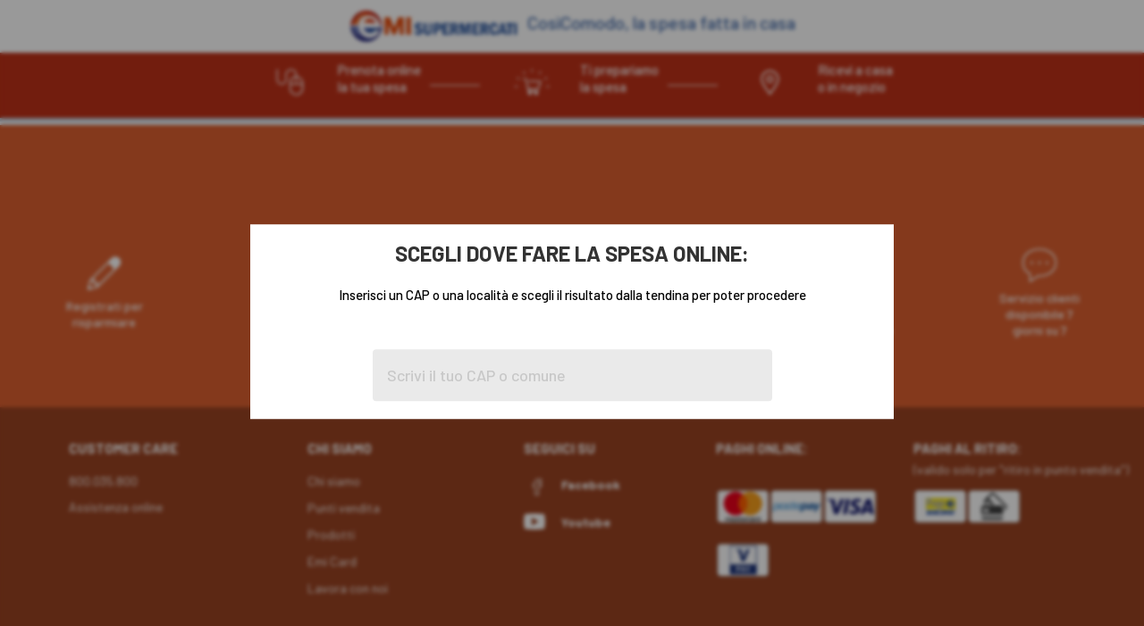

--- FILE ---
content_type: text/html;charset=UTF-8
request_url: https://www.cosicomodo.it/emi/global/storeselector
body_size: 12920
content:

    <!DOCTYPE html>
  <html data-gtm-no-track-products="" data-gtm-product-listname="" data-gtm-product-list="pagine editoriali" data-pos-name="EMI" lang="it" data-version="2211.43-2211azuresdk12-20251103-090432-20251217.2-c38a1de-2.2.6.4" data-public-path="//images.cosicomodo.it/docroot/public/"><head>
        <script>
    (function(){
    var scriptNode = document.createElement("script");
    scriptNode.src = "//bu48f7zqzi.kameleoon.eu/engine.js";
    scriptNode.type = "text/javascript";
    scriptNode.async = true;
    scriptNode.setAttribute("data-tagmanager", true);
    document.head.appendChild(scriptNode);
    })();
</script>
      <script>
    //set useragent to HTML tag
    var doc = document.documentElement;
    doc.setAttribute('data-useragent', navigator.userAgent);
  </script><meta charset="utf-8"/><meta content="width=device-width, initial-scale=1.0, maximum-scale=5.0" name="viewport"/><meta content="Selex Ecommerce" name="application-name"/><meta content="Selex Ecommerce" name="author"/><meta content="k4vgt9s1lfksfbzriy6lupkb749410" name="facebook-domain-verification"/><title>Emi Supermercati - Fai la tua spesa online | CosìComodo </title><meta content="Trova il supermercato Emi più vicino a te, prenota la tua spesa su CosìComodo e scegli se riceverla a casa o ritirarla in negozio! " name="description"/><meta content="CosìComodo App" name="smartbanner:title"/><meta content="Spesa Online" name="smartbanner:author"/><meta content="Gratis su " name="smartbanner:price"/><meta content="App Store" name="smartbanner:price-suffix-apple"/><meta content="Google Play" name="smartbanner:price-suffix-google"/><meta content="https://www.cosicomodo.it/mediaObject/App/icon_128/original/icon_128.png.png" name="smartbanner:icon-apple"/><meta content="https://www.cosicomodo.it/mediaObject/App/icon_128/original/icon_128.png.png" name="smartbanner:icon-google"/><meta content="VAI" name="smartbanner:button"/><meta content="https://apps.apple.com/it/app/cos%C3%ACcomodo-spesa-online/id1522657173" name="smartbanner:button-url-apple"/><meta content="https://play.google.com/store/apps/details?id=it.cosicomodo.spesaonline" name="smartbanner:button-url-google"/><meta content="android,ios" name="smartbanner:enabled-platforms"/><meta content="Chiudi" name="smartbanner:close-label"/><meta content="IE=edge" http-equiv="X-UA-Compatible"/><link href="//images.cosicomodo.it/docroot/public/manifest.json" rel="manifest"/><link href="//images.cosicomodo.it/mediaObject/common/c11_guidelines_tt-25/resolutions/res-l57x57/c11_guidelines_tt-25.png" sizes="57x57" rel="apple-touch-icon"/><link href="//images.cosicomodo.it/mediaObject/common/c11_guidelines_tt-25/resolutions/res-l60x60/c11_guidelines_tt-25.png" sizes="60x60" rel="apple-touch-icon"/><link href="//images.cosicomodo.it/mediaObject/common/c11_guidelines_tt-25/resolutions/res-l72x72/c11_guidelines_tt-25.png" sizes="72x72" rel="apple-touch-icon"/><link href="//images.cosicomodo.it/mediaObject/common/c11_guidelines_tt-25/resolutions/res-l76x76/c11_guidelines_tt-25.png" sizes="76x76" rel="apple-touch-icon"/><link href="//images.cosicomodo.it/mediaObject/common/c11_guidelines_tt-25/resolutions/res-l114x114/c11_guidelines_tt-25.png" sizes="114x114" rel="apple-touch-icon"/><link href="//images.cosicomodo.it/mediaObject/common/c11_guidelines_tt-25/resolutions/res-l120x120/c11_guidelines_tt-25.png" sizes="120x120" rel="apple-touch-icon"/><link href="//images.cosicomodo.it/mediaObject/common/c11_guidelines_tt-25/resolutions/res-l144x144/c11_guidelines_tt-25.png" sizes="144x144" rel="apple-touch-icon"/><link href="//images.cosicomodo.it/mediaObject/common/c11_guidelines_tt-25/resolutions/res-l152x152/c11_guidelines_tt-25.png" sizes="152x152" rel="apple-touch-icon"/><link href="//images.cosicomodo.it/mediaObject/common/c11_guidelines_tt-25/resolutions/res-l180x180/c11_guidelines_tt-25.png" sizes="180x180" rel="apple-touch-icon"/><link sizes="32x32" href="//images.cosicomodo.it/mediaObject/common/c11_guidelines_tt-25/resolutions/res-l32x32/c11_guidelines_tt-25.png" type="image/png" rel="icon"/><link sizes="194x194" href="//images.cosicomodo.it/mediaObject/common/c11_guidelines_tt-25/resolutions/res-l194x194/c11_guidelines_tt-25.png" type="image/png" rel="icon"/><link sizes="96x96" href="//images.cosicomodo.it/mediaObject/common/c11_guidelines_tt-25/resolutions/res-l96x96/c11_guidelines_tt-25.png" type="image/png" rel="icon"/><link sizes="192x192" href="//images.cosicomodo.it/mediaObject/common/c11_guidelines_tt-25/resolutions/res-l192x192/c11_guidelines_tt-25.png" type="image/png" rel="icon"/><link sizes="16x16" href="//images.cosicomodo.it/mediaObject/common/c11_guidelines_tt-25/resolutions/res-l16x16/c11_guidelines_tt-25.png" type="image/png" rel="icon"/><meta content="#ffffff" name="msapplication-TileColor"/><meta content="#ffffff" name="theme-color"/><meta class="foundation-mq"/><meta content="no" name="msapplication-tap-highlight"/><link as="font" rel="stylesheet preload" href="https://fonts.googleapis.com/css2?family=Barlow:wght@400;500;600;700&amp;display=swap"/><link href="//images.cosicomodo.it/docroot/public/emi.css?v=2211.43-2211azuresdk12-20251103-090432-20251217.2-c38a1de-2.2.6.4" type="text/css" rel="stylesheet"/><link href="//images.cosicomodo.it/.resources/selex/static/css.css?v=2211.43-2211azuresdk12-20251103-090432-20251217.2-c38a1de-2.2.6.4" type="text/css" rel="stylesheet"/><link href="https://www.cosicomodo.it/emi/global/storeselector" rel="canonical"/>
<script>
  window.dataLayer = window.dataLayer || [];
  window.dataLayer.push({
       'visitorLoginState': 'not logged'
      ,'visitorId': ''
      ,'visitorLoginType': ''
      ,'visitorCardId' : 'false'
      ,'visitorSubscription' : ''
      ,'visitorType': ''
      ,'visitorMultinsegna': ''
      ,'visitorMulticard': ''
      ,'pageTemplate': 't-homedelivery-store-selector'
      ,'pageTitle':'Store selector'
      ,'visitorAcceptedCookies': 'false'
      ,'assistedSession': 'false'
      ,'serviceType': 'ritiro in negozio'
      ,'pageCartQty': '0'
      ,'pageCartValue': '0.0'
      ,'page404': 'false'

  });
</script>

		<script>
      (function (w, d, s, l, i) {
        w[l] = w[l] || [];
        w[l].push({
          'gtm.start': new Date().getTime(), event: 'gtm.js'
        });
        var f = d.getElementsByTagName(s)[0],
          j = d.createElement(s), dl = l != 'dataLayer' ? '&l=' + l : '';
        j.async = true;
        j.src =
          'https://www.googletagmanager.com/gtm.js?id=' + i + dl;
        f.parentNode.insertBefore(j, f);
      })(window, document, 'script', 'dataLayer', 'GTM-PZ6J5J');
		</script>
		<script defer="" async="" src="https://www.google.com/recaptcha/api.js?hl=it"></script>

  

</head><body data-cdn="" class="  t-homedelivery-store-selector site-brand overflow-hidden"><noscript><iframe style="display:none;visibility:hidden" width="0" height="0" src="https://www.googletagmanager.com/ns.html?id=GTM-PZ6J5J"></iframe></noscript>
   <script type="text/javascript">
var _iub = _iub || [];
_iub.csConfiguration = {"invalidateConsentWithoutLog":true,
"callback":{
            onPreferenceExpressedOrNotNeeded: function(preference) {
                dataLayer.push({
                    iubenda_ccpa_opted_out: _iub.cs.api.isCcpaOptedOut()
                });
                if (!preference) {
                    dataLayer.push({
                        event: "iubenda_preference_not_needed"
                    });
                } else {
                    if (preference.consent === true) {
                        dataLayer.push({
                            event: "iubenda_consent_given"
                        });
                    } else if (preference.consent === false) {
                        dataLayer.push({
                            event: "iubenda_consent_rejected"
                        });
                    } else if (preference.purposes) {
                        for (var purposeId in preference.purposes) {
                            if (preference.purposes[purposeId]) {
                                dataLayer.push({
                                    event: "iubenda_consent_given_purpose_" + purposeId
                                });
                            }
                        }
                    }
                }
            }
            },
"cookiePolicyInOtherWindow":true,"consentOnContinuedBrowsing":false,"perPurposeConsent":true,"whitelabel":false,"lang":"it","siteId":2408375,"floatingPreferencesButtonDisplay":false,"cookiePolicyId":55976388, "banner":{"closeButtonDisplay":true,"closeButtonRejects":true, "acceptButtonDisplay":true,"customizeButtonDisplay":true,"acceptButtonColor":"#4d9d34","acceptButtonCaptionColor":"white","customizeButtonColor":"#7F7F7F","customizeButtonCaptionColor":"white","listPurposes":true,"position":"bottom","textColor":"white","backgroundColor":"rgba(0, 0, 2, 0.8509803921568627)","fontSizeCloseButton":"20px","content":"<div id=\"iubenda-cs-title\">Selezione delle preferenze per i cookie</div><div id=\"iubenda-cs-paragraph\"><p class=\"iub-p\">Il sito CosiComodo.it utilizza cookie o tecnologie simili proprie e di terza parte per finalità tecniche e, con il tuo consenso, anche per altre finalità (%{purposes}) come specificato nell'<a href=\"/privacy-policy/55976388/cookie-policy?an=no&s_ck=false&newmarkup=yes\" class=\"iubenda-cs-cookie-policy-lnk\">Informativa cookie</a>.</p><p class=\"iub-p\">La chiusura del banner implica il diniego al rilascio dei cookie. Facendo click su Accetta si acconsente all'installazione di tutti i cookie, altrimenti è possibile  gestire le singole tipologie.</p></div>" }};
</script>
<script type="text/javascript" src="//cdn.iubenda.com/cs/iubenda_cs.js" charset="UTF-8" async></script>


  <div id="site"><header id="header-compact"><div class="row"><div class="column"><div class="logo-brand"><a href="/emi"><img alt="" src="//images.cosicomodo.it/mediaObject/common/redesign/selex-logo-kit/emi-3x/original/emi%403x.png"/></a></div><div class="payoff"><p>CosìComodo, la spesa fatta in casa</p></div></div></div><div class="sub-header-services"><div class="row"><div class="column"><div class="service"><svg class="icon icon-mouse  "><use href="#mouse"></use></svg><p>Prenota online<br/>la tua spesa</p></div><div class="service"><svg class="icon icon-cart-magic  "><use href="#cart-magic"></use></svg><p>Ti prepariamo<br/>la spesa</p></div><div class="service"><svg class="icon icon-storelocator  "><use href="#storelocator"></use></svg><p>Ricevi a casa</br>o in negozio</p></div></div></div></div></header><main class="" role="main" id="wrapper"><div data-login-url="/emi/login" data-logged-user-email="" id="logged-user-email"></div><div class="loading js-loading"><div class="lds-ring "><div></div><div></div><div></div><div></div></div></div><div class="container "><div data-component="ScrollTopComponent" class="scroll-to-top"><button aria-label="Scroll to top"><svg class="icon icon-arrow-up  "><use href="#arrow-up"></use></svg><span>INIZIO PAGINA</span></button></div><div class="grid-x pos-relative"><div class="cell auto"><div class="dobody-container"><div class="delivery-choice-overlay"><div class="fake-modal"><div class="header"><h1 class="fake-modal-title"> SCEGLI DOVE FARE LA SPESA ONLINE:</h1><p class="fake-modal-subtitle">Inserisci un CAP o una località e scegli il risultato dalla tendina per poter procedere </p></div><div class="content"><div data-option-zeroresultmsg="Siamo spiacenti, i servizi CosìComodo non sono ancora attivi nella tua zona." data-option-noresultmsg="Non ci sono risultati per questa località" data-option-explodeclusteredresults="false" data-option-isBlog="" data-option-searchByProduct="" data-option-maxHeightSelector="" data-component="StoreSearchComponent" class="store-search-container"><div class="generic-search-form"><form><label for="capComuneInput" class="visuallyhidden"><span>Search</span></label><div class="autocomplete-capcomune"><input value="" placeholder="Scrivi il tuo CAP o comune" name="capComuneInput" autocorrect="off" autocomplete="off" type="text" class="search-input js-autcompleted-search-by-cap"/></div><button name="searchByCap" class="submit-input button js-autocompleted-submit" disabled="disabled" id="autocompleted-submit">
          Cerca
        </button></form><div class="search-results-container"><div class="fade-effect-container"></div></div></div><div class="store-search-results-container"><div data-component="TabsComponent" class="v-tabs js-search-by-cap-results search-by-cap-results hide"><div aria-label="Point of services tabs" role="tablist" class="v-tab-list"><div class="tablist-shadow"><div class="inner-tablist-shadow"></div></div><button tabindex="-1" id="tab-cc" aria-controls="panel-cc" aria-selected="true" role="tab" class="v-tab-control is-active"><div class="tab-content"><svg class="icon icon-pickup  "><use href="#pickup"></use></svg><span>Ritiro in negozio</span></div></button><img alt="wave_image" src="//images.cosicomodo.it/docroot/images/long_wave.png" class="wave hidden"/><button tabindex="0" id="tab-hd" aria-controls="panel-hd" aria-selected="false" role="tab" class="v-tab-control "><div class="tab-content"><svg class="icon icon-home  "><use href="#home"></use></svg><span>Consegna a casa</span></div></button></div><div class="store-search-tab-content"><div aria-labelledby="tab-cc" tabindex="0" role="tabpanel" id="panel-cc" class="v-tab-pane is-visible"><div class="js-injected-cc-results"></div></div><div hidden="hidden" aria-labelledby="tab-hd" tabindex="0" role="tabpanel" id="panel-hd" class="v-tab-pane"><div class="generic-search-form search-by-street-form js-search-by-street-form hide"><p class="courtesy-title"><b>IL SERVIZIO DI CONSEGNA A DOMICILIO E' ATTIVO:</b></p><p class="courtesy-label">Digita la tua via per controllare la copertura</p><form><label for="capComuneInput" class="visuallyhidden"><span>Search</span></label><div class="autocomplete-capcomune"><input value="" placeholder="Inserisci la tua via" name="capComuneInput" autocorrect="off" autocomplete="off" type="text" class="search-input js-autcompleted-search-by-street"/></div></form></div><div class="js-hd-cluster-results-panel hd-cluster-results-panel hide"><button class="js-hide-hd-cluster-results hd-cluster-results-header"><div><svg class="icon icon-arrow-left  "><use href="#arrow-left"></use></svg><span class="visuallyhidden">Back to homedelivery results</span></div><span class="title">Torna alla scelta precedente</span></button><div class="store-list-label"><p><strong> Scegli il negozio </strong>da cui preferisci che <b><span style="color:red;"> venga preparata la tua spesa </b>per la consegna a domicilio </span></p><hr/></div><div class="js-injected-hd-clustered-results"></div></div><div class="js-injected-hd-results"></div></div><div class="form-cosicomodo column js-cc-registration-login hide"><div class="registration"><h2 class="title">NON HAI TROVATO UN NEGOZIO VICINO A TE?</h2><div class="text"><p>Registrati a <a href="/spesa-online/home">Cosicomodo.it</a>. ti avviseremo quando il servizio sarà disponibile nella tua zona</p></div><form id="registerForm" class="form-container" action="/spesa-online/login" method="post"><input value="register" name="register" type="hidden"/><input id="redirect" name="redirect" value="/" type="hidden" value=""/><div class="fields"><div class="field field-cap"><label>Inserisci CAP
                        <input id="cap" name="cap" required="true" type="text" value=""/></label></div><div class="field"><label>Inserisci email
                        <input id="email" name="email" required="true" type="text" value=""/></label></div><div class="field"><label>Password
                        <input id="pwd" name="pwd" type="password" required="true" value=""/></label></div></div><div class="privacy-text">
                    <p>Benvenuto!&nbsp;</p>

<p>Prima di registrarti leggi con attenzione&nbsp;le&nbsp;<a href="pages/Condizioni-Generali-D-uso">Condizioni generali</a>&nbsp;e&nbsp;<a href="https://www-qas.cosicomodo.it/cosicomodo/pages/Informativa-sulla-privacy" style="box-sizing: inherit; background-color: transparent; line-height: inherit; color: rgb(63, 103, 167); text-decoration: none; cursor: pointer;">l&rsquo;</a><a href="pages/Informativa-sulla-privacy">Informativa sulla Privacy</a>&nbsp;di Cos&igrave;Comodo</p>

<p>Letta l&rsquo;Informativa sul trattamento dei dati personali di cui all&rsquo;art. 13 del Reg. 679/2016 (GDPR)</p>

                  </div><div class="form-group clearfix"><div class="checkbox custom-checkbox"><label for="tc1"><input id="tc1" name="tc1" class="custom-input privacy-flag" type="checkbox" value="true"/><input type="hidden" name="_tc1" value="on"/><span class="custom-label"><p><strong>CONSENSO ATTIVITA&rsquo; DI MARKETING DIRETTO</strong></p>

<p>Acconsento al trattamento per l&rsquo;invio, da parte di Selex, di comunicazioni informative e promozionali, inclusa la newsletter, riferite a prodotti e/o servizi propri e/o di terzi e per lo svolgimento di ricerche di mercato, con sistemi automatizzati (es: e-mail, SMS, chiamate telefoniche senza operatore) e con sistemi tradizionali (es: posta, chiamate telefoniche con operatore)</p>
</span></label></div></div><div class="form-group clearfix"><div class="checkbox custom-checkbox"><label for="tc2"><input id="tc2" name="tc2" class="custom-input privacy-flag" type="checkbox" value="true"/><input type="hidden" name="_tc2" value="on"/><span class="custom-label"><p><strong>CONSENSO ATTIVITA&rsquo; DI PROFILAZIONE</strong></p>

<p>Acconsento all&rsquo;elaborazione, da parte di Selex, dei miei dati di navigazione sul sito e per per la comunicazione dei dati di contatto per finalit&agrave; di profilazione,&nbsp; per l&rsquo;analisi e l&rsquo;elaborazione da parte della stessa, delle scelte e delle abitudini di acquisto dell&rsquo;utente sul Sito attraverso la rilevazione della tipologia e della frequenza degli acquisti effettuati sul Sito</p>
</span></label></div></div><div class="field-button"><button class="primary-aggregator button">INVIA</button></div><div>
<input type="hidden" name="_csrf" value="1133a1a2-ccb2-4b91-b8aa-4a4aa88046d4" />
</div></form><div class="hide" id="alert-text"><div class="title">Conferma</div>
    <p>Attenzione: non accettando il trattamento dei tuoi dati per l&#39;invio di comunicazioni non riceverai alcun tipo di avviso per promozioni e offerte</p>

    <div class="actions"><button type="button" data-close="" class="hollow button continue-to-home">Annulla</button><button type="button" class="primary-brand button force-submit">Prosegui comunque</button></div></div></div></div><div class="footer-store-locator"><div class="text"><p></p></div></div></div></div></div></div></div></div></div><div class="hero-carousel"><div class="slider-container"><div class="slick-slider"></div></div><nav class="slider-nav show-for-large"><div class="row"><ul></ul></div></nav></div></div><footer class="js-intersection-observer-waypoint-1" id="footer"><div class="upper-footer"><div class="grid-container"><div class="footer-header"><picture></picture></div><div class="footer-services"><ul class="no-bullet "><li><div class="pointer"><picture><source srcset="//images.cosicomodo.it/mediaObject/common/01_W/original/01_W.png.png 1x
            
              , //images.cosicomodo.it/mediaObject/common/01_W/resolutions/res-l100000x60/01_W.png 2x" data-srcset="//images.cosicomodo.it/mediaObject/common/01_W/original/01_W.png.png 1x
            
              , //images.cosicomodo.it/mediaObject/common/01_W/resolutions/res-l100000x60/01_W.png 2x" media="(min-width: 20em)"/><img data-src=" //images.cosicomodo.it/mediaObject/common/01_W/original/01_W.png.png" alt="01_W" class=" lazyload "/></picture><span class="text-center">Registrati per risparmiare</span></div></li><li><div class="pointer"><picture><source srcset="//images.cosicomodo.it/mediaObject/common/02_W/original/02_W.png.png 1x
            
              , //images.cosicomodo.it/mediaObject/common/02_W/resolutions/res-l100000x60/02_W.png 2x" data-srcset="//images.cosicomodo.it/mediaObject/common/02_W/original/02_W.png.png 1x
            
              , //images.cosicomodo.it/mediaObject/common/02_W/resolutions/res-l100000x60/02_W.png 2x" media="(min-width: 20em)"/><img data-src=" //images.cosicomodo.it/mediaObject/common/02_W/original/02_W.png.png" alt="02_W" class=" lazyload "/></picture><span class="text-center">Paghi online o quando ritiri</span></div></li><li><div class="pointer"><picture><source srcset="//images.cosicomodo.it/mediaObject/common/03_W/original/03_W.png.png 1x
            
              , //images.cosicomodo.it/mediaObject/common/03_W/resolutions/res-l100000x60/03_W.png 2x" data-srcset="//images.cosicomodo.it/mediaObject/common/03_W/original/03_W.png.png 1x
            
              , //images.cosicomodo.it/mediaObject/common/03_W/resolutions/res-l100000x60/03_W.png 2x" media="(min-width: 20em)"/><img data-src=" //images.cosicomodo.it/mediaObject/common/03_W/original/03_W.png.png" alt="03_W" class=" lazyload "/></picture><span class="text-center">Sconti con carta fedeltà</span></div></li><li><div class="pointer"><picture><source srcset="//images.cosicomodo.it/mediaObject/common/04_2_W/original/04_2_W.png.png 1x
            
              , //images.cosicomodo.it/mediaObject/common/04_2_W/resolutions/res-l100000x60/04_2_W.png 2x" data-srcset="//images.cosicomodo.it/mediaObject/common/04_2_W/original/04_2_W.png.png 1x
            
              , //images.cosicomodo.it/mediaObject/common/04_2_W/resolutions/res-l100000x60/04_2_W.png 2x" media="(min-width: 20em)"/><img data-src=" //images.cosicomodo.it/mediaObject/common/04_2_W/original/04_2_W.png.png" alt="04_2_W" class=" lazyload "/></picture><span class="text-center">Prodotti freschi preparati al banco</span></div></li><li><div class="pointer"><picture><source srcset="//images.cosicomodo.it/mediaObject/common/05_W/original/05_W.png.png 1x
            
              , //images.cosicomodo.it/mediaObject/common/05_W/resolutions/res-l100000x60/05_W.png 2x" data-srcset="//images.cosicomodo.it/mediaObject/common/05_W/original/05_W.png.png 1x
            
              , //images.cosicomodo.it/mediaObject/common/05_W/resolutions/res-l100000x60/05_W.png 2x" media="(min-width: 20em)"/><img data-src=" //images.cosicomodo.it/mediaObject/common/05_W/original/05_W.png.png" alt="05_W" class=" lazyload "/></picture><span class="text-center">Vasto assortimento in ogni reparto</span></div></li><li><div class="pointer"><picture><source srcset="//images.cosicomodo.it/mediaObject/common/06_W/original/06_W.png.png 1x
            
              , //images.cosicomodo.it/mediaObject/common/06_W/resolutions/res-l100000x60/06_W.png 2x" data-srcset="//images.cosicomodo.it/mediaObject/common/06_W/original/06_W.png.png 1x
            
              , //images.cosicomodo.it/mediaObject/common/06_W/resolutions/res-l100000x60/06_W.png 2x" media="(min-width: 20em)"/><img data-src=" //images.cosicomodo.it/mediaObject/common/06_W/original/06_W.png.png" alt="06_W" class=" lazyload "/></picture><span class="text-center">Servizio clienti disponibile 7 giorni su 7</span></div></li></ul></div></div></div><div class="js-intersection-observer-waypoint-2"></div><div class="lower-footer"><div class="grid-container lower-footer_container cell"><div data-option-single="true" data-option-mq-max="small" data-option-mq-min="false" class="n-accordion lower-footer_cell box" data-component="AccordionComponent"><div class="n-accordions"><ul aria-label="Footer links group" class="n-accordion-controls"><li class="is-active is-visible"><button class="n-accordion-item js-accordion-trigger hide-for-large" aria-controls="content-xx" aria-expanded="false" id="accordion-control-xx"><h2 class="box-title">CUSTOMER CARE</h2><svg class="icon icon-arrow-down  "><use href="#arrow-down"></use></svg></button><div class="n-accordion-content js-accordion-content" aria-hidden="false" id="content-xx"><div class="box contact"><div class="content"><h2 class="show-for-large box-title">CUSTOMER CARE</h2><ul class="no-bullet"><li><a href="tel:800.035.800" class="phone-link">800.035.800</a></li><li><p><a href="/emi/pages/servizio-clienti/aiuto" class="online-assistant" >
                                  Assistenza online
                                </a></p></li></ul><div class="free-html">
                            
                          </div></div></div></div></li></ul></div></div><div data-option-single="true" data-option-mq-max="small" data-option-mq-min="false" class="n-accordion lower-footer_cell box" data-component="AccordionComponent"><div class="n-accordions"><ul aria-label="Footer links group" class="n-accordion-controls"><li><button class="n-accordion-item js-accordion-trigger hide-for-large" aria-controls="content-yy" aria-expanded="false" id="accordion-control-yy"><h2 class="box-title">CHI SIAMO</h2><svg class="icon icon-arrow-down  "><use href="#arrow-down"></use></svg></button><div class="n-accordion-content js-accordion-content" aria-hidden="false" id="content-yy"><div class="box links"><div class="content"><h2 class="show-for-large box-title">CHI SIAMO</h2><ul class="no-bullet"><li><a href="/emi/pages/Chi-siamo" class="" >Chi siamo</a></li><li><a href="/emi/pages/Punti-vendita" class="" >Punti vendita</a></li><li><a href="/emi/pages/Prodotti" class="" >Prodotti</a></li><li><a href="/emi/pages/Emi-Card" class="" >Emi Card</a></li><li><a href="https://lavoraconnoi.unicomm.it/" class="" target="_blank" rel="noopener">Lavora con noi</a></li></ul></div></div></div></li></ul></div></div><div class="lower-footer_cell"><div class="box social-links"><div class="content"><h2 class="box-title">SEGUICI SU</h2><ul class="no-bullet"><li><a href="https://www.facebook.com/CosiComodo/" class="social-link" target="_blank" rel="noopener"><svg class="icon icon-facebook  "><use href="#facebook"></use></svg><span>facebook</span></a></li><li><a href="https://www.youtube.com/channel/UCiS8hQnVNdgaOuI2d-uHfxg" class="social-link" target="_blank" rel="noopener"><svg class="icon icon-youtube  "><use href="#youtube"></use></svg><span>youtube</span></a></li></ul></div></div></div><div class="lower-footer_cell"><div class="box pay-methods"><div class="content"><h2 class="box-title">Paghi online:</h2><p>&nbsp;</p><ul><li><picture><source srcset="//images.cosicomodo.it/mediaObject/common/redesign/selex-paymethods-kit/mastercard_6x/resolutions/res-l80x80/mastercard_6x.png 1x" data-srcset="//images.cosicomodo.it/mediaObject/common/redesign/selex-paymethods-kit/mastercard_6x/resolutions/res-l80x80/mastercard_6x.png 1x" media="(min-width: 20em)"/><img data-src=" //images.cosicomodo.it/mediaObject/common/redesign/selex-paymethods-kit/mastercard_6x/resolutions/res-l80x80/mastercard_6x.png" alt="mastercard_6x" class=" lazyload "/></picture></li><li><picture><source srcset="//images.cosicomodo.it/mediaObject/common/redesign/selex-paymethods-kit/paypal_6x/resolutions/res-l80x80/paypal_6x.png 1x" data-srcset="//images.cosicomodo.it/mediaObject/common/redesign/selex-paymethods-kit/paypal_6x/resolutions/res-l80x80/paypal_6x.png 1x" media="(min-width: 20em)"/><img data-src=" //images.cosicomodo.it/mediaObject/common/redesign/selex-paymethods-kit/paypal_6x/resolutions/res-l80x80/paypal_6x.png" alt="paypal_6x" class=" lazyload "/></picture></li><li><picture><source srcset="//images.cosicomodo.it/mediaObject/common/redesign/selex-paymethods-kit/visa_6x/resolutions/res-l80x80/visa_6x.png 1x" data-srcset="//images.cosicomodo.it/mediaObject/common/redesign/selex-paymethods-kit/visa_6x/resolutions/res-l80x80/visa_6x.png 1x" media="(min-width: 20em)"/><img data-src=" //images.cosicomodo.it/mediaObject/common/redesign/selex-paymethods-kit/visa_6x/resolutions/res-l80x80/visa_6x.png" alt="visa_6x" class=" lazyload "/></picture></li><li><picture><source srcset="//images.cosicomodo.it/mediaObject/common/redesign/selex-paymethods-kit/vpay_6x/resolutions/res-l80x80/vpay_6x.png 1x" data-srcset="//images.cosicomodo.it/mediaObject/common/redesign/selex-paymethods-kit/vpay_6x/resolutions/res-l80x80/vpay_6x.png 1x" media="(min-width: 20em)"/><img data-src=" //images.cosicomodo.it/mediaObject/common/redesign/selex-paymethods-kit/vpay_6x/resolutions/res-l80x80/vpay_6x.png" alt="vpay_6x" class=" lazyload "/></picture></li></ul></div></div></div><div class="lower-footer_cell"><div class="box pay-methods"><div class="content"><h2 class="box-title">Paghi al ritiro:</h2><p>(valido solo per "ritiro in punto vendita")</p><ul><li><picture><source srcset="//images.cosicomodo.it/mediaObject/common/redesign/selex-paymethods-kit/pagobancomat_6x/resolutions/res-l80x80/pagobancomat_6x.png 1x" data-srcset="//images.cosicomodo.it/mediaObject/common/redesign/selex-paymethods-kit/pagobancomat_6x/resolutions/res-l80x80/pagobancomat_6x.png 1x" media="(min-width: 20em)"/><img data-src=" //images.cosicomodo.it/mediaObject/common/redesign/selex-paymethods-kit/pagobancomat_6x/resolutions/res-l80x80/pagobancomat_6x.png" alt="pagobancomat_6x" class=" lazyload "/></picture></li><li><picture><source srcset="//images.cosicomodo.it/mediaObject/common/redesign/selex-paymethods-kit/cartecredito_6x/resolutions/res-l80x80/cartecredito_6x.png 1x" data-srcset="//images.cosicomodo.it/mediaObject/common/redesign/selex-paymethods-kit/cartecredito_6x/resolutions/res-l80x80/cartecredito_6x.png 1x" media="(min-width: 20em)"/><img data-src=" //images.cosicomodo.it/mediaObject/common/redesign/selex-paymethods-kit/cartecredito_6x/resolutions/res-l80x80/cartecredito_6x.png" alt="cartecredito_6x" class=" lazyload "/></picture></li></ul></div></div></div><div class="lower-footer_free"><div class="content"></div></div><div class="lower-footer_free"><div class="free-html"> <div class="grid-container">
  <div class="grid-x grid-margin-x">
    <div class="cell small-12 medium-6 large-6" style="display: flex; align-items: center; justify-content: flex-end;">
        <h3 class="" style="text-align: right; display: flex; align-items: center; justify-content: flex-end; color:#ffffff; font-size: 0.8rem;">Scarica l'App CosìComodo</h3>
    </div>
    <div class="cell small-12 medium-6 large-4" style="display:flex; justify-content: space-around;">
        <a href="https://apps.apple.com/it/app/cos%C3%ACcomodo-spesa-online/id1522657173" alt="mainTitle" targer="blank">
            <img src="/mediaObject/cosicomodo/landing/appcc/button_apple/original/button_apple.png.png" alt="Scarica l'app dall'App Store" style="max-width: 120px;">
        </a>
        <a href="https://play.google.com/store/apps/details?id=it.cosicomodo.spesaonline" alt="mainTitle" targer="blank">
            <img src="/mediaObject/cosicomodo/landing/appcc/button_android/original/button_android.png.png" alt="Scarica l'app dal Play Store" style="max-width: 120px;">
        </a>
    </div>
    <div class="cell large-10 large-offset-1" style="display:flex; justify-content: center; margin-top:40px;">
        <a href="#" class="iubenda-cs-preferences-link">    
            <img src="https://images.cosicomodo.it/mediaObject/common/redesign/selex-paymethods-kit/iubendaicon/original/iubendaicon.jpg.jpg" style="width: 30px; border-radius: 30%;">
            Aggiorna la selezione delle preferenze per i cookie
        </a>
    </div>
  </div>
</div>
              </div></div><div class="cell"><ul class="legals-stripe no-bullet"><li>
                    @Selex G.C. | 2017
                  </li><li><a href="/emi/pages/Condizioni-Generali-di-Vendita" class="" >
                    Condizioni Generali di Vendita
                  </a></li><li><a href="/emi/pages/ADR" class="" >
                    Informativa ADR
                  </a></li><li><a href="/emi/pages/Informativa-sulla-privacy" class="" >
                    Informativa sulla privacy
                  </a></li><li><a href="/emi/pages/Informativa-sulla-garanzia-legale-di-conformità" class="" >
                    Informativa sulla garanzia legale di conformità 
                  </a></li><li><a href="/emi/pages/Informativa-sul-diritto-di-recesso" class="" >
                    Informativa sul diritto di recesso
                  </a></li><li><a href="/emi/pages/Informativa-sul-RAEE" class="" >
                    Informativa sul RAEE
                  </a></li><li><a href="/spesa-online/pages/Informativa-sui-cookie" class="" >
                    Informativa sui cookie
                  </a></li><li><a href="/spesa-online/pages/dichiarazione-accessibilita" class="" target="_blank" rel="noopener">
                    Accessibilità
                  </a></li></ul><div class="text"><p></p></div></div><div class="app_version text"><p>v.2211.43-2211azuresdk12-20251103-090432-20251217.2-c38a1de-2.2.6.4-accstorefront-5c49fbdf5b-54gjw</p></div></div></div><div class="js-intersection-observer-waypoint-3"></div></footer><div data-component="CartWithoutLoginComponent" data-reveal="" id="limit-cart" class="reveal dialog"><button type="button" aria-label="Close modal" data-close="" class="close-button continue-without-login"><span aria-hidden="true">&times;</span></button><h3 class="title">Accedi subito e goditi la spesa!</h3><p>Il tuo carrello contiene già 5 articoli o sei arrivato a 10€ di spesa, effettua l'accesso per poter procedere con il tuo ordine e riservare una fascia oraria di ritiro/consegna.</p><div class="cta"><a href="/emi/login?redirectUrl=/emi/global/storeselector?" class="button primary-brand">EFFETTUA L'ACCESSO</a><button type="button" aria-label="Close modal" data-close="" class="button primary-brand continue-without-login">CONTINUA</button></div></div><div data-option-cookie="modalSlotExpiryCookie" data-option-slotexpiry="" data-option-slotexpiryoffset="300000" data-component="SlotExpiryComponent" data-reveal="" id="slot-expiry" class="reveal dialog"><button type="button" aria-label="Close modal" data-close="" class="close-button "><span aria-hidden="true">&times;</span></button><h3 class="title">Pochi minuti per concludere l'ordine</h3><p>Restano ancora 5 min. per concludere il tuo ordine. Successivamente dovrai selezionare nuovamente l'orario di ritiro.</p></div><div data-reveal="" id="empty-search" class="reveal dialog"><button type="button" aria-label="Close modal" data-close="" class="close-button continue-without-login"><span aria-hidden="true">&times;</span></button><h3 class="title">Ricerca di nuovo</h3><p>Per effettuare una ricerca di prodotto devi inserire almeno una parola da ricercare</p><div class="cta"><button type="button" aria-label="Close modal" data-close="" class="button primary-brand">Ok, ho capito</button></div></div><div data-reveal="" id="no-promo-found-alert" class="reveal dialog"><button type="button" aria-label="Close modal" data-close="" class="close-button"><span aria-hidden="true">&times;</span></button><h3 class="title">Prodotto in Promozione</h3><p>Aggiungi al carrello questo articolo, oggi è in promozione.</p><div class="cta"><a data-close="" href="javascript:void(0);" class="small button primary-brand">CHIUDI</a></div></div><div data-reveal="" id="store-selector-not-enabled" class="reveal dialog"><button type="button" aria-label="Close modal" data-close="" class="close-button continue-without-login"><span aria-hidden="true">&times;</span></button><h3 class="title">Attenzione</h3><p>Durante la modifica di un ordine non è possibile effettuare il cambio di servizio, nè di punto di ritiro della spesa.</p><br/><div class="cta"><button type="button" aria-label="Close modal" data-close="" class="button primary-brand">CONTINUA</button></div></div><div data-reveal="" id="address-not-valid-during-modify-order" class="reveal dialog"><button type="button" aria-label="Close modal" data-close="" class="close-button continue-without-login"><span aria-hidden="true">&times;</span></button><h3 class="title">Indirizzo non valido</h3><p>L'indirizzo non è selezionabile perchè non è servito dal negozio attuale. Durante la modifica di un ordine non è possibile effettuare il cambio di indirizzo di consegna al di fuori della stessa zona di consegna.</p><br/><div class="cta"><button type="button" aria-label="Close modal" data-close="" class="button primary-brand">Ho capito</button></div></div><div data-reveal="" id="select-pos-modal" class="reveal dialog select-pos-modal"><button type="button" aria-label="Close modal" data-close="" class="close-button continue-without-login"><span aria-hidden="true">&times;</span></button><h3 class="title">Trova</h3><div class="form-group"><label><span>Inserisci il tuo CAP e/o Località</span></label><div class="autocomplete-capcomune"><input placeholder="Scrivi il tuo CAP o comune" name="capComuneInput" id="product-find-cap" type="text"/><input hidden="true" id="product-find-code" type="hidden"/></div></div><div class="cta"><input value="Cerca" type="submit" disabled="disabled" id="find-product-by-cap" class="primary-brand button search-btn"/></div></div><div data-reveal="" id="change-service-type-alert" class="reveal dialog"><button type="button" aria-label="Close modal" data-close="" class="close-button"><span aria-hidden="true">&times;</span></button><h3 class="title">ATTENZIONE</h3><p>Cambiando tipologia di servizio non ritroverai in carrello i prodotti eventualmente già inseriti. Avrai invece a disposizione le tue liste della spesa. <br />Vuoi procedere?</p><div class="cta"><a data-close="" href="javascript:void(0);" class="small button primary-brand">ANNULLA</a><a data-close="" href="/emi/global/storeselector?provisionalCapCustom=" class="small button primary-brand">CONFERMA</a></div></div><div data-reveal="" id="change-pos-alert" class="reveal dialog"><button type="button" aria-label="Close modal" data-close="" class="close-button"><span aria-hidden="true">&times;</span></button><h3 class="title">Stai cambiando punto di ritiro</h3><p>Cambiando il punto di ritiro il tuo carrello potrà subire delle variazioni (differenti promozioni o non disponibilità di alcuni prodotti)</p><div class="cta"><a data-close="" href="javascript:void(0);" class="small button primary-brand">ANNULLA</a><a data-close="" href="/emi/global/storeselector?provisionalCapCustom=" class="small button primary-brand">PROCEDI</a></div></div><input value="" id="cart-expired" type="hidden"/><input value="" id="modify-order-canceled" type="hidden"/></div><div class="minicart-container js-minicart-container cell shrink is-closed"><div class="minicart-content"><div class="minicart-mobile-header js-minicart-mobile-header hide-for-medium"><button aria-label="Close cart" class="minicart-cta-close js-minicart-cta-close"><svg class="icon icon-close-nocircle  "><use href="#close-nocircle"></use></svg></button></div><div class="js-minicart-injected"></div></div></div><div title="Chiudi" class="minicart-backdrop mini-cart-cta-close" role="button"></div></div></div></main></div><div id="dropdown-overlay"></div><div data-url="/emi/timeslot" class="overlay-full" id="overlay-time-slot"><div class="bg-container"></div><div class="iframe-container"></div></div><div class="hide" id="add-notes">
  <div class="notes-modal-inner">
    <h2 class="title">Note aggiuntive</h2>
    <label for="modal-notes">Eventuali note da aggiungere all'ordine (max 100 caratteri):</label>
    <textarea id="modal-notes" class="modal-notes" rows="10" maxlength="100"><!-- --></textarea>
    <div class="cta">
      <button class="button primary-brand js-save-cart-notes" disabled="disabled" data-close="" aria-label="Close modal" type="button">Conferma</button>
    </div>
  </div>
</div><div data-src="/emi/global/storeselector" id="overlay-store-selector" class="overlay-full"></div><div data-reveal="" class="reveal dialog tiny" id="reveal-main"><button type="button" aria-label="Close modal" data-close="" class="close-button"><span aria-hidden="true">&times;</span></button><div class="reveal-content"></div></div><div data-url="https://www.cosicomodo.it" data-component="UpdatePasswordAlertComponent" data-options="closeOnClick:false;closeOnEsc:false;" data-reveal="" id="update-password-alert" class="reveal dialog"><button type="button" aria-label="Close modal" data-close="" class="close-button continue-without-update"><span aria-hidden="true">&times;</span></button><h3 class="title">Aggiorna password</h3><div class="reveal-content">Ti informiamo che la tua password sta per scadere. Per garantire la sicurezza del tuo account, ti invitiamo a cambiarla.</div><div class="cta"><a href="/emi/my-account/settings/settings" class="button primary-brand update-password">Aggiorna</a><button type="button" aria-label="Close modal" data-close="" class="button hollow ignore">Non mostrare più</button></div></div><div data-feedback="" data-closable="" class="feedback"><div class="icon-container"><i aria-hidden="true" class="icon fa fa-eye"></i></div><div class="title"></div><div class="text"></div><button data-close="" type="button" aria-label="Dismiss alert" class="close-button"><span aria-hidden="true">&times;</span></button></div><div data-closable="" class="feedback-image"><div class="icon-container"><i aria-hidden="true" class="icon fa fa-shopping-cart"></i><i aria-hidden="true" id="feedback-gift-icon" class="icon fa fa-gift"></i></div><img alt="" src="" class="feedback-img" id="feedback-img"/><div class="title" id="feedback-title"></div><div class="text" id="feedback-msg"></div><div class="feedback-promo"><div class="separator"></div><div class="promo-title" id="feedback-promo-title"></div><div class="text" id="feedback-promo-msg"></div></div><button data-close="" type="button" aria-label="Dismiss alert" class="close-button"><span aria-hidden="true">&times;</span></button></div><div class="overlay-full" id="overlay-bg-common"></div><template class="hide" id="search-store-by-product"><div data-option-zeroresultmsg="Siamo spiacenti, i servizi CosìComodo non sono ancora attivi nella tua zona." data-option-noresultmsg="Non ci sono risultati per questa località" data-option-explodeclusteredresults="false" data-option-isBlog="" data-option-searchByProduct="true" data-option-maxHeightSelector="" data-component="StoreSearchComponent" class="store-search-container"><div class="generic-search-form"><form><label for="capComuneInput" class="visuallyhidden"><span>Search</span></label><div class="autocomplete-capcomune"><input value="" placeholder="Scrivi il tuo CAP o comune" name="capComuneInput" autocorrect="off" autocomplete="off" type="text" class="search-input js-autcompleted-search-by-cap"/></div><button name="searchByCap" class="submit-input button js-autocompleted-submit" disabled="disabled" id="autocompleted-submit">
          Cerca
        </button></form><div class="search-results-container"><div class="fade-effect-container"></div></div></div><div class="store-search-results-container"><div data-component="TabsComponent" class="v-tabs js-search-by-cap-results search-by-cap-results hide"><div aria-label="Point of services tabs" role="tablist" class="v-tab-list"><div class="tablist-shadow"><div class="inner-tablist-shadow"></div></div><button tabindex="-1" id="tab-cc" aria-controls="panel-cc" aria-selected="true" role="tab" class="v-tab-control is-active"><div class="tab-content"><svg class="icon icon-pickup  "><use href="#pickup"></use></svg><span>Ritiro in negozio</span></div></button><img alt="wave_image" src="//images.cosicomodo.it/docroot/images/long_wave.png" class="wave hidden"/><button tabindex="0" id="tab-hd" aria-controls="panel-hd" aria-selected="false" role="tab" class="v-tab-control "><div class="tab-content"><svg class="icon icon-home  "><use href="#home"></use></svg><span>Consegna a casa</span></div></button></div><div class="store-search-tab-content"><div aria-labelledby="tab-cc" tabindex="0" role="tabpanel" id="panel-cc" class="v-tab-pane is-visible"><div class="js-injected-cc-results"></div></div><div hidden="hidden" aria-labelledby="tab-hd" tabindex="0" role="tabpanel" id="panel-hd" class="v-tab-pane"><div class="generic-search-form search-by-street-form js-search-by-street-form hide"><p class="courtesy-title"><b>IL SERVIZIO DI CONSEGNA A DOMICILIO E' ATTIVO:</b></p><p class="courtesy-label">Digita la tua via per controllare la copertura</p><form><label for="capComuneInput" class="visuallyhidden"><span>Search</span></label><div class="autocomplete-capcomune"><input value="" placeholder="Inserisci la tua via" name="capComuneInput" autocorrect="off" autocomplete="off" type="text" class="search-input js-autcompleted-search-by-street"/></div></form></div><div class="js-hd-cluster-results-panel hd-cluster-results-panel hide"><button class="js-hide-hd-cluster-results hd-cluster-results-header"><div><svg class="icon icon-arrow-left  "><use href="#arrow-left"></use></svg><span class="visuallyhidden">Back to homedelivery results</span></div><span class="title">Torna alla scelta precedente</span></button><div class="store-list-label"><p><strong> Scegli il negozio </strong>da cui preferisci che <b><span style="color:red;"> venga preparata la tua spesa </b>per la consegna a domicilio </span></p><hr/></div><div class="js-injected-hd-clustered-results"></div></div><div class="js-injected-hd-results"></div></div><div class="form-cosicomodo column js-cc-registration-login hide"><div class="registration"><h2 class="title">NON HAI TROVATO UN NEGOZIO VICINO A TE?</h2><div class="text"><p>Registrati a <a href="/spesa-online/home">Cosicomodo.it</a>. ti avviseremo quando il servizio sarà disponibile nella tua zona</p></div><form id="registerForm" class="form-container" action="/spesa-online/login" method="post"><input value="register" name="register" type="hidden"/><input id="redirect" name="redirect" value="/" type="hidden" value=""/><div class="fields"><div class="field field-cap"><label>Inserisci CAP
                        <input id="cap" name="cap" required="true" type="text" value=""/></label></div><div class="field"><label>Inserisci email
                        <input id="email" name="email" required="true" type="text" value=""/></label></div><div class="field"><label>Password
                        <input id="pwd" name="pwd" type="password" required="true" value=""/></label></div></div><div class="privacy-text">
                    <p>Benvenuto!&nbsp;</p>

<p>Prima di registrarti leggi con attenzione&nbsp;le&nbsp;<a href="pages/Condizioni-Generali-D-uso">Condizioni generali</a>&nbsp;e&nbsp;<a href="https://www-qas.cosicomodo.it/cosicomodo/pages/Informativa-sulla-privacy" style="box-sizing: inherit; background-color: transparent; line-height: inherit; color: rgb(63, 103, 167); text-decoration: none; cursor: pointer;">l&rsquo;</a><a href="pages/Informativa-sulla-privacy">Informativa sulla Privacy</a>&nbsp;di Cos&igrave;Comodo</p>

<p>Letta l&rsquo;Informativa sul trattamento dei dati personali di cui all&rsquo;art. 13 del Reg. 679/2016 (GDPR)</p>

                  </div><div class="form-group clearfix"><div class="checkbox custom-checkbox"><label for="tc1"><input id="tc1" name="tc1" class="custom-input privacy-flag" type="checkbox" value="true"/><input type="hidden" name="_tc1" value="on"/><span class="custom-label"><p><strong>CONSENSO ATTIVITA&rsquo; DI MARKETING DIRETTO</strong></p>

<p>Acconsento al trattamento per l&rsquo;invio, da parte di Selex, di comunicazioni informative e promozionali, inclusa la newsletter, riferite a prodotti e/o servizi propri e/o di terzi e per lo svolgimento di ricerche di mercato, con sistemi automatizzati (es: e-mail, SMS, chiamate telefoniche senza operatore) e con sistemi tradizionali (es: posta, chiamate telefoniche con operatore)</p>
</span></label></div></div><div class="form-group clearfix"><div class="checkbox custom-checkbox"><label for="tc2"><input id="tc2" name="tc2" class="custom-input privacy-flag" type="checkbox" value="true"/><input type="hidden" name="_tc2" value="on"/><span class="custom-label"><p><strong>CONSENSO ATTIVITA&rsquo; DI PROFILAZIONE</strong></p>

<p>Acconsento all&rsquo;elaborazione, da parte di Selex, dei miei dati di navigazione sul sito e per per la comunicazione dei dati di contatto per finalit&agrave; di profilazione,&nbsp; per l&rsquo;analisi e l&rsquo;elaborazione da parte della stessa, delle scelte e delle abitudini di acquisto dell&rsquo;utente sul Sito attraverso la rilevazione della tipologia e della frequenza degli acquisti effettuati sul Sito</p>
</span></label></div></div><div class="field-button"><button class="primary-aggregator button">INVIA</button></div><div>
<input type="hidden" name="_csrf" value="1133a1a2-ccb2-4b91-b8aa-4a4aa88046d4" />
</div></form><div class="hide" id="alert-text"><div class="title">Conferma</div>
    <p>Attenzione: non accettando il trattamento dei tuoi dati per l&#39;invio di comunicazioni non riceverai alcun tipo di avviso per promozioni e offerte</p>

    <div class="actions"><button type="button" data-close="" class="hollow button continue-to-home">Annulla</button><button type="button" class="primary-brand button force-submit">Prosegui comunque</button></div></div></div></div><div class="footer-store-locator"><div class="text"><p></p></div></div></div></div></div></div></template><script src="//images.cosicomodo.it/docroot/public/es6.js?v=2211.43-2211azuresdk12-20251103-090432-20251217.2-c38a1de-2.2.6.4" defer="defer" async="async">/**/</script><script src="//images.cosicomodo.it/docroot/js/jquery.min.js">/**/</script><script src="//images.cosicomodo.it/docroot/js/jqueryui.custom.js">/**/</script><script src="//images.cosicomodo.it/docroot/js/foundation.custom.js">/**/</script><script src="//images.cosicomodo.it/docroot/js/libs.js?v=2211.43-2211azuresdk12-20251103-090432-20251217.2-c38a1de-2.2.6.4">/**/</script><script src="//images.cosicomodo.it/docroot/public/brand.js?v=2211.43-2211azuresdk12-20251103-090432-20251217.2-c38a1de-2.2.6.4">/**/</script><script src="//images.cosicomodo.it/.resources/selex/static/js.js?v=2211.43-2211azuresdk12-20251103-090432-20251217.2-c38a1de-2.2.6.4">/**/</script><script>
      window.SELEX.version = "2211.43-2211azuresdk12-20251103-090432-20251217.2-c38a1de-2.2.6.4";
      window.SELEX.solrVersion = "v1.0";
      window.SELEX.environment = {
        serviceType: "CC",
        provisionalCap: "",
        showCapAlert: false,
        showCapAlertCheckout: false
      };

      window.SELEX.pdv = {
        pdvName : "",
        pdvId: ""
      };

      window.SELEX.isLogged="false";
      window.SELEX.customerID="";

      if(new URLSearchParams(window.location.search).get('viewApp') === 'true') {
        window.ReactNativeWebView = {
          postMessage: function (data) {
            alert("Webview post message: " + data);
          }
        }
      };
      
      window.SELEX.minicart = {
        get: "/action/minicart"
      };
      
      window.SELEX.messages = {
        "store-selector-shop-day-closed": "Chiuso",
        "day-lun": "Lunedì",
        "day-mar": "Martedì",
        "day-mer": "Mercoledì",
        "day-gio": "Giovedì",
        "day-ven": "Venerdì",
        "day-sab": "Sabato",
        "day-dom": "Domenica",
        passwordValidation: {
          "min-char-error": "La password deve contenere almeno 8 caratteri.",
          "validity-error": "La password inserita non rispetta le regole di sicurezza."
        },
        normalization: {
          "manual-address": "Non ho trovato il mio indirizzo, mantieni inserimento manuale"
        }
      };
      window.SELEX.product = {
        messages: {
          "ajax-generic-error-title": "Errore",
          "ajax-generic-error": "Qualcosa non ha funzionato, ti invitiamo a riprovare più tardi."
        },
        addToCart: {
          url: "/action/addtocart",
          messages: {
            "feedback-title": "Modifica al carrello",
            "confirm-singular": "Aggiunto al carrello",
            "confirm-plural": "aggiunti al carrello",
            "error": "Errore",
            "quantity-range": "Range di quantità",
            "remove-product-short": "Elimina",
            "feedback-mxn-title": "Promozione raggiunta!"
          }
        },
        updateEntry: {
          url: "/action/updateEntry"
        },
        addMultipleToCart: {
          url: "/action/addmultipletocart"
        },
        lists: {
          "product-lists-url": "/action/restricted/wishlist/list",
          "product-add-url": "/action/restricted/wishlist/product/add",
          "product-remove-url": "/action/restricted/wishlist/product/remove",
          "remove-url": "/action/restricted/wishlist/remove",
          "add-url": "/action/restricted/wishlist/add",
          "lists-url": "/action/restricted/wishlist/list",
          "cart-add-url": "/action/restricted/wishlist/cart/add",
          "addalltocart-url": "/action/restricted/wishlist/addalltocart",
          "addalltocart-callback": "/emi/carrello",
          messages: {
            "feedback-title": "Lista della spesa",
            "feedback-success": "Prodotto aggiunto correttamente alla lista",
            "remove-product": "Rimuovere prodotto dalla lista?",
            "incart-product": "Aggiunto al carrello",
            "noproduct-onstore": "Siamo spiacenti, ma il prodotto non è disponibile per lo store selezionato."
          }
        }
      };
      
      window.SELEX.timeslot = {
        select: "/action/selectslot",
        release: "/action/releaseslot",
        header: "/action/headerslot"
      };
      
      window.SELEX.cookies = {
        cookiesManagement: "false"
      };
      
      window.SELEX.article = {
        addToFav: {
          url: "/action/addtofav"
        },
        removeFromFav: {
          url: "/action/removefromfav"
        }
      };
      
      window.SELEX.payment = {
        changeOption: {
          url: "/action/payment/changeoption"
        },
        resetPaymentInfo: {
          url: "/action/payment/resetpaymentinfo"
        },
        encrypt: {
          url: "/action/payment/encrypt"
        },
        authorize: {
          url: "/action/payment/authorize"
        },
        authorizeWithToken: {
          url: "/action/payment/authorizeWithToken"
        },
        secureCode3d: {
          url: "https://ecomm.sella.it/pagam/pagam3d.aspx"
        },
        paypal: {
          url: "https://ecomm.sella.it/gestpay/pagam.asp"
        },
        dismissPaypal: {
          url: "/action/payment/cancel-paypal"
        },
        payByLink: {
          url: "/action/payment/authorize"
        },
        payByLinkCheck: {
          url: "/action/payment/paymentCheck"
        },
        messages: {
          paymentMessageTitle: "Pagamenti"
        },
        updateBilling: {
          url: "/action/payment/updatebilling"
        },
        updatePaymentMode: {
          url: "/action/payment/updatepaymentmode"
        },
        list:{
          url: "/action/payments/list"
        }
      };

      window.SELEX.fastcheckout = {
        checkCart: {
          cartUrl: "/nullnull/carrello?step=carrello",
          url: "/action/checkFFCart/validateCart"
        },
        preferredPayment: {
          url: "/action/payment/preferredpayment"
        },
        setDeliveryAddress: {
          url: "/action/delivery/setAddress"
        },
        setPaymentModeAndInfo: {
          url: "/action/payment/setPaymentModeAndInfo"
        },
        checkoutPageUrl: "https://www.cosicomodo.it/emi/carrello"
      };
      
      window.SELEX.checkout = {
        checkAlertBoxTrigger: {
          url: "/action/alertboxpromo/checkifshow"
        },
        validateFidelityCard: {
          url: "/action/validateFidelityCard/checkifshow"
        },
        cancelModifyCart: {
          url: "/action/cancelModifyCart"
        },
        continueModify: {
          url: "/action/continueModify"
        },
        modifyOrderCanceledExternal: {
          url: "/action/modifyOrderCanceledExternal"
        },
        updateNotes: {
          url: '/action/updateNotes'
        }
      };
      
      window.SELEX.addressAgenda = {
        delivery: {
          url: "/action/deliveryAddressAgenda"
        },
        billing: {
          url: "/action/billingAddressAgenda"
        },
        normalizeByText: {
          url: "/action/address-normalization/searchByTextRequest"
        },
        normalizeByPosition: {
          url: "/action/address-normalization/searchByPositionRequest"
        }
      };
      
      window.SELEX.storelocator = {
        cosicomodoStoreSelector: {
          url: "/emi/global/storeselector",
          jsonLogoUrls: JSON.parse('{"emi":"//images.cosicomodo.it/mediaObject/common/redesign/selex-logo-kit/emi-3x/original/emi%403x.png","familaadriatica":"//images.cosicomodo.it/mediaObject/familaadriatica/logo/FamilaAdriatica/original/FamilaAdriatica.png.png","dok":"//images.cosicomodo.it/mediaObject/dok/2019/logo/Dok100/original/Dok100.png.png","emisfero":"//images.cosicomodo.it/mediaObject/common/redesign/selex-logo-kit/emisfero-neg-3x/original/emisfero-neg%403x.png","spesa-online":"//images.cosicomodo.it/mediaObject/cosicomodo/Logo_payoff_401/original/Logo_payoff_400.png.png","mercato":"//images.cosicomodo.it/mediaObject/common/redesign/selex-logo-kit/mercato/original/mercato_1x.png.png","familanordest":"//images.cosicomodo.it/mediaObject/common/redesign/selex-logo-kit/famila-ne-3x/original/famila-ne%403x.png","familanord":"//images.cosicomodo.it/mediaObject/common/redesign/selex-logo-kit/famila-n-3x/original/famila-n%403x.png","galassia":"//images.cosicomodo.it/mediaObject/common/redesign/selex-logo-kit/galassia_3x/original/galassia_3x.png.png","sole365":"//images.cosicomodo.it/mediaObject/common/redesign/selex-logo-kit/sole-365-2x/original/sole-365%402x.png","famila":"//images.cosicomodo.it/mediaObject/famila/logo/FamilaOrange/original/FamilaOrange.png.png","ilgigante":"//images.cosicomodo.it/mediaObject/common/redesign/selex-logo-kit/IlGigante2023/original/IlGigante2023.png.png","italmark":"//images.cosicomodo.it/mediaObject/common/redesign/selex-logo-kit/italmark_x3_570x155/original/italmark_x3_570x155.png.png","familasud":"//images.cosicomodo.it/mediaObject/common/redesign/selex-logo-kit/famila-sud-3x/original/famila-sud%403x.png","pan":"//images.cosicomodo.it/mediaObject/common/loghi/Pan/original/Pan.png.png"}'),
          jsonHDLogoUrls: JSON.parse('{"emi":"//images.cosicomodo.it/mediaObject/common/redesign/selex-logo-kit/emi-acasa-3x/original/emi-acasa-3x.png.png","familaadriatica":"//images.cosicomodo.it/mediaObject/familaadriatica/logo/FamilaAdriatica_HD/original/FamilaAdriatica_HD.png.png","dok":"//images.cosicomodo.it/mediaObject/common/redesign/selex-logo-kit/logodok_acasa0/original/logodok_acasa.png.png","emisfero":"//images.cosicomodo.it/mediaObject/common/redesign/selex-logo-kit/emisfero-a-casa-3x/original/emisfero-a-casa%403x.png","mercato":"//images.cosicomodo.it/mediaObject/common/redesign/selex-logo-kit/mercato-a-casa-3x/original/mercaro-a-casa%403x.png.png","ilgigante":"//images.cosicomodo.it/mediaObject/common/redesign/selex-logo-kit/IlGiganteAcasa2023/original/IlGiganteAcasa2023.png.png","familanord":"//images.cosicomodo.it/mediaObject/common/redesign/selex-logo-kit/famila-n-a-casa-3x/original/famila-n-a-casa%403x.png","galassia":"//images.cosicomodo.it/mediaObject/common/redesign/selex-logo-kit/galassia_acasa_3x/original/galassia_acasa_3x.png.png","italmark":"//images.cosicomodo.it/mediaObject/common/redesign/selex-logo-kit/italmark_acasa_x3_570x155/original/italmark_acasa_x3_570x155.png.png","sole365":"//images.cosicomodo.it/mediaObject/common/redesign/selex-logo-kit/sole-365-a-casa-3x/original/sole-365-a-casa%403x.png","familasud":"//images.cosicomodo.it/mediaObject/common/redesign/selex-logo-kit/famila-sud-a-casa-3x/original/famila-sud-a-casa%403x.png","pan":"//images.cosicomodo.it/mediaObject/common/loghi/Pan_HD/original/Pan_HD.png.png"}'),
          jsonCCLogoUrls: JSON.parse('{"emi":"//images.cosicomodo.it/mediaObject/common/redesign/selex-logo-kit/emi-drive-3x/original/emi-drive%403x.png","familaadriatica":"//images.cosicomodo.it/mediaObject/familaadriatica/logo/FamilaAdriatica_CC/original/FamilaAdriatica_CC.png.png","dok":"//images.cosicomodo.it/mediaObject/common/redesign/selex-logo-kit/logodok_drive0/original/logodok_drive.png.png","emisfero":"//images.cosicomodo.it/mediaObject/common/redesign/selex-logo-kit/emisfero-drive-3x/original/emisfero-drive%403x.png","mercato":"//images.cosicomodo.it/mediaObject/common/redesign/selex-logo-kit/mercato-drive-3x/original/mercato-drive_3x.png.png","familanordest":"//images.cosicomodo.it/mediaObject/common/redesign/selex-logo-kit/famila-ne-drive-3x/original/famila-ne-drive%403x.png","familanord":"//images.cosicomodo.it/mediaObject/common/redesign/selex-logo-kit/famila-n-drive-3x/original/famila-n-drive%403x.png","galassia":"//images.cosicomodo.it/mediaObject/common/redesign/selex-logo-kit/galassia_drive_3x/original/galassia_drive_3x.png.png","sole365":"//images.cosicomodo.it/mediaObject/common/redesign/selex-logo-kit/sole-365-drive-3x/original/sole-365-drive%403x.png","ilgigante":"//images.cosicomodo.it/mediaObject/common/redesign/selex-logo-kit/IlGiganteDrive2024/original/IlGiganteDrive2023.png.png","italmark":"//images.cosicomodo.it/mediaObject/common/redesign/selex-logo-kit/italmark_drive_x3_570x155/original/italmark_drive_x3_570x155.png.png","familasud":"//images.cosicomodo.it/mediaObject/common/redesign/selex-logo-kit/famila-sud-drive-3x/original/famila-sud-drive%403x.png","pan":"//images.cosicomodo.it/mediaObject/common/loghi/Pan_CC/original/Pan_CC.png.png"}'),
          jsonAggregatorLogoUrls: JSON.parse('{"famila":"//images.cosicomodo.it/mediaObject/familanorddue/logo/logo_famila_neg/original/logoHD.png.png","italmark":"//images.cosicomodo.it/mediaObject/common/redesign/selex-logo-kit/italmark_x3_570x155/original/italmark_x3_570x155.png.png"}'),
          jsonBrandNames: JSON.parse('{"FAMILANORD":"famila","EMI":"emi","DOK":"dok","FAMILAADRIATICA":"famila","ILGIGANTE":"ilgigante","MERCATO":"mercato","GALASSIA":"galassia","FAMILASUD":"famila","FAMILANORDEST":"famila","EMISFERO":"emisfero","ITALMARK":"italmark","PAN":"pan","SOLE365":"sole365"}'),
          district: "/action/district",
          serviceType: "ritiro in negozio"
        }
      };
      
      window.SELEX.account = {
        fatturazioneDisabilitata: "true",
          orders : {
            reorder : { url : "/action/orders/buyAgain"},
            cancel : {url : "/action/orders/cancelOrder"},
            edit : {url : "/action/orders/editOrder"},
            isOrderCancelable : {url : "/action/orders/isOrderCancelable"},
            isOrderEditable : {url : "/action/orders/isOrderEditable"},
            isModificationCancelable : {url : "/action/orders/isModificationCancelable"},
          }
      };
      
      window.SELEX.msgUtils = {
        getmessages: {
          url: "/action/msgutils/getmessages"
        }
      };

      window.SELEX.ga4 = {
        replacementNames: {
          placementIdSI: "-rec-si",
          si: "-rec-si",
          placementIdOYML: "-rec-oml",
          oyml: "-rec-oml",
          placementIdFBT: "-rec-fbt",
          fbt: "-rec-fbt",
          placementIdBIA: "-rec-bia",
          bia: "-rec-bia",
          placementIdRFY: "-rec-rfy",
          rfy: "-rec-rfy",
        }
      };
    </script>
  

  <script src="//images.cosicomodo.it/docroot/public/gtm.js?v=2211.43-2211azuresdk12-20251103-090432-20251217.2-c38a1de-2.2.6.4" async="">/**/</script><script>
    var adv_target = {
      "pdv_id" : "",
      "insegna" : "emi"
    };
  </script><script src="//images.cosicomodo.it/docroot/js/selex-adv-framework-ecommerce_prod-0707251600.js">/**/</script><script src="//images.cosicomodo.it/docroot/js/gam-parent-script.js">/**/</script></body></html>

--- FILE ---
content_type: text/javascript;charset=UTF-8
request_url: https://images.cosicomodo.it/docroot/public/vendors~component-AddressCapComuneComponent-js~component-ChangeServiceComponent-js~component-ScrollT~cc6f9352.9a0f89ce24b9fa0d0703.chunks.js
body_size: 6721
content:
(window.webpackJsonp=window.webpackJsonp||[]).push([[0],{13:function(n,r,t){"use strict";t.r(r),function(n){t.d(r,"default",(function(){return g})),t.d(r,"VERSION",(function(){return m})),t.d(r,"iteratee",(function(){return _})),t.d(r,"restArguments",(function(){return x})),t.d(r,"each",(function(){return I})),t.d(r,"forEach",(function(){return I})),t.d(r,"map",(function(){return T})),t.d(r,"collect",(function(){return T})),t.d(r,"reduce",(function(){return R})),t.d(r,"foldl",(function(){return R})),t.d(r,"inject",(function(){return R})),t.d(r,"reduceRight",(function(){return F})),t.d(r,"foldr",(function(){return F})),t.d(r,"find",(function(){return q})),t.d(r,"detect",(function(){return q})),t.d(r,"filter",(function(){return D})),t.d(r,"select",(function(){return D})),t.d(r,"reject",(function(){return W})),t.d(r,"every",(function(){return z})),t.d(r,"all",(function(){return z})),t.d(r,"some",(function(){return J})),t.d(r,"any",(function(){return J})),t.d(r,"contains",(function(){return P})),t.d(r,"includes",(function(){return P})),t.d(r,"include",(function(){return P})),t.d(r,"invoke",(function(){return K})),t.d(r,"pluck",(function(){return L})),t.d(r,"where",(function(){return V})),t.d(r,"findWhere",(function(){return U})),t.d(r,"max",(function(){return $})),t.d(r,"min",(function(){return C})),t.d(r,"shuffle",(function(){return G})),t.d(r,"sample",(function(){return H})),t.d(r,"sortBy",(function(){return Q})),t.d(r,"groupBy",(function(){return Y})),t.d(r,"indexBy",(function(){return Z})),t.d(r,"countBy",(function(){return nn})),t.d(r,"toArray",(function(){return tn})),t.d(r,"size",(function(){return un})),t.d(r,"partition",(function(){return en})),t.d(r,"first",(function(){return on})),t.d(r,"head",(function(){return on})),t.d(r,"take",(function(){return on})),t.d(r,"initial",(function(){return cn})),t.d(r,"last",(function(){return fn})),t.d(r,"rest",(function(){return an})),t.d(r,"tail",(function(){return an})),t.d(r,"drop",(function(){return an})),t.d(r,"compact",(function(){return ln})),t.d(r,"flatten",(function(){return sn})),t.d(r,"without",(function(){return pn})),t.d(r,"uniq",(function(){return vn})),t.d(r,"unique",(function(){return vn})),t.d(r,"union",(function(){return hn})),t.d(r,"intersection",(function(){return yn})),t.d(r,"difference",(function(){return gn})),t.d(r,"unzip",(function(){return mn})),t.d(r,"zip",(function(){return bn})),t.d(r,"object",(function(){return jn})),t.d(r,"findIndex",(function(){return wn})),t.d(r,"findLastIndex",(function(){return xn})),t.d(r,"sortedIndex",(function(){return Sn})),t.d(r,"indexOf",(function(){return On})),t.d(r,"lastIndexOf",(function(){return Mn})),t.d(r,"range",(function(){return En})),t.d(r,"chunk",(function(){return kn})),t.d(r,"bind",(function(){return In})),t.d(r,"partial",(function(){return Tn})),t.d(r,"bindAll",(function(){return Bn})),t.d(r,"memoize",(function(){return Rn})),t.d(r,"delay",(function(){return Fn})),t.d(r,"defer",(function(){return qn})),t.d(r,"throttle",(function(){return Dn})),t.d(r,"debounce",(function(){return Wn})),t.d(r,"wrap",(function(){return zn})),t.d(r,"negate",(function(){return Jn})),t.d(r,"compose",(function(){return Pn})),t.d(r,"after",(function(){return Kn})),t.d(r,"before",(function(){return Ln})),t.d(r,"once",(function(){return Vn})),t.d(r,"keys",(function(){return Gn})),t.d(r,"allKeys",(function(){return Hn})),t.d(r,"values",(function(){return Qn})),t.d(r,"mapObject",(function(){return Xn})),t.d(r,"pairs",(function(){return Yn})),t.d(r,"invert",(function(){return Zn})),t.d(r,"functions",(function(){return nr})),t.d(r,"methods",(function(){return nr})),t.d(r,"extend",(function(){return tr})),t.d(r,"extendOwn",(function(){return ur})),t.d(r,"assign",(function(){return ur})),t.d(r,"findKey",(function(){return er})),t.d(r,"pick",(function(){return or})),t.d(r,"omit",(function(){return cr})),t.d(r,"defaults",(function(){return fr})),t.d(r,"create",(function(){return ar})),t.d(r,"clone",(function(){return lr})),t.d(r,"tap",(function(){return dr})),t.d(r,"isMatch",(function(){return sr})),t.d(r,"isEqual",(function(){return vr})),t.d(r,"isEmpty",(function(){return hr})),t.d(r,"isElement",(function(){return yr})),t.d(r,"isArray",(function(){return mr})),t.d(r,"isObject",(function(){return br})),t.d(r,"isArguments",(function(){return jr})),t.d(r,"isFunction",(function(){return _r})),t.d(r,"isString",(function(){return wr})),t.d(r,"isNumber",(function(){return xr})),t.d(r,"isDate",(function(){return Sr})),t.d(r,"isRegExp",(function(){return Ar})),t.d(r,"isError",(function(){return Or})),t.d(r,"isSymbol",(function(){return Mr})),t.d(r,"isMap",(function(){return Er})),t.d(r,"isWeakMap",(function(){return kr})),t.d(r,"isSet",(function(){return Nr})),t.d(r,"isWeakSet",(function(){return Ir})),t.d(r,"isFinite",(function(){return Br})),t.d(r,"isNaN",(function(){return Rr})),t.d(r,"isBoolean",(function(){return Fr})),t.d(r,"isNull",(function(){return qr})),t.d(r,"isUndefined",(function(){return Dr})),t.d(r,"has",(function(){return Wr})),t.d(r,"identity",(function(){return zr})),t.d(r,"constant",(function(){return Jr})),t.d(r,"noop",(function(){return Pr})),t.d(r,"property",(function(){return Kr})),t.d(r,"propertyOf",(function(){return Lr})),t.d(r,"matcher",(function(){return Vr})),t.d(r,"matches",(function(){return Vr})),t.d(r,"times",(function(){return Ur})),t.d(r,"random",(function(){return $r})),t.d(r,"now",(function(){return Cr})),t.d(r,"escape",(function(){return Xr})),t.d(r,"unescape",(function(){return Yr})),t.d(r,"result",(function(){return Zr})),t.d(r,"uniqueId",(function(){return rt})),t.d(r,"templateSettings",(function(){return tt})),t.d(r,"template",(function(){return ct})),t.d(r,"chain",(function(){return ft})),t.d(r,"mixin",(function(){return lt}));var u="object"==typeof self&&self.self===self&&self||"object"==typeof n&&n.global===n&&n||Function("return this")()||{},e=Array.prototype,i=Object.prototype,o="undefined"!=typeof Symbol?Symbol.prototype:null,c=e.push,f=e.slice,a=i.toString,l=i.hasOwnProperty,d=Array.isArray,s=Object.keys,p=Object.create,v=u.isNaN,h=u.isFinite,y=function(){};function g(n){return n instanceof g?n:this instanceof g?void(this._wrapped=n):new g(n)}var m=g.VERSION="1.10.2";function b(n,r,t){if(void 0===r)return n;switch(null==t?3:t){case 1:return function(t){return n.call(r,t)};case 3:return function(t,u,e){return n.call(r,t,u,e)};case 4:return function(t,u,e,i){return n.call(r,t,u,e,i)}}return function(){return n.apply(r,arguments)}}function j(n,r,t){return null==n?zr:_r(n)?b(n,r,t):br(n)&&!mr(n)?Vr(n):Kr(n)}function _(n,r){return j(n,r,1/0)}function w(n,r,t){return g.iteratee!==_?g.iteratee(n,r):j(n,r,t)}function x(n,r){return r=null==r?n.length-1:+r,function(){for(var t=Math.max(arguments.length-r,0),u=Array(t),e=0;e<t;e++)u[e]=arguments[e+r];switch(r){case 0:return n.call(this,u);case 1:return n.call(this,arguments[0],u);case 2:return n.call(this,arguments[0],arguments[1],u)}var i=Array(r+1);for(e=0;e<r;e++)i[e]=arguments[e];return i[r]=u,n.apply(this,i)}}function S(n){if(!br(n))return{};if(p)return p(n);y.prototype=n;var r=new y;return y.prototype=null,r}function A(n){return function(r){return null==r?void 0:r[n]}}function O(n,r){return null!=n&&l.call(n,r)}function M(n,r){for(var t=r.length,u=0;u<t;u++){if(null==n)return;n=n[r[u]]}return t?n:void 0}g.iteratee=_;var E=Math.pow(2,53)-1,k=A("length");function N(n){var r=k(n);return"number"==typeof r&&r>=0&&r<=E}function I(n,r,t){var u,e;if(r=b(r,t),N(n))for(u=0,e=n.length;u<e;u++)r(n[u],u,n);else{var i=Gn(n);for(u=0,e=i.length;u<e;u++)r(n[i[u]],i[u],n)}return n}function T(n,r,t){r=w(r,t);for(var u=!N(n)&&Gn(n),e=(u||n).length,i=Array(e),o=0;o<e;o++){var c=u?u[o]:o;i[o]=r(n[c],c,n)}return i}function B(n){var r=function(r,t,u,e){var i=!N(r)&&Gn(r),o=(i||r).length,c=n>0?0:o-1;for(e||(u=r[i?i[c]:c],c+=n);c>=0&&c<o;c+=n){var f=i?i[c]:c;u=t(u,r[f],f,r)}return u};return function(n,t,u,e){var i=arguments.length>=3;return r(n,b(t,e,4),u,i)}}var R=B(1),F=B(-1);function q(n,r,t){var u=(N(n)?wn:er)(n,r,t);if(void 0!==u&&-1!==u)return n[u]}function D(n,r,t){var u=[];return r=w(r,t),I(n,(function(n,t,e){r(n,t,e)&&u.push(n)})),u}function W(n,r,t){return D(n,Jn(w(r)),t)}function z(n,r,t){r=w(r,t);for(var u=!N(n)&&Gn(n),e=(u||n).length,i=0;i<e;i++){var o=u?u[i]:i;if(!r(n[o],o,n))return!1}return!0}function J(n,r,t){r=w(r,t);for(var u=!N(n)&&Gn(n),e=(u||n).length,i=0;i<e;i++){var o=u?u[i]:i;if(r(n[o],o,n))return!0}return!1}function P(n,r,t,u){return N(n)||(n=Qn(n)),("number"!=typeof t||u)&&(t=0),On(n,r,t)>=0}var K=x((function(n,r,t){var u,e;return _r(r)?e=r:mr(r)&&(u=r.slice(0,-1),r=r[r.length-1]),T(n,(function(n){var i=e;if(!i){if(u&&u.length&&(n=M(n,u)),null==n)return;i=n[r]}return null==i?i:i.apply(n,t)}))}));function L(n,r){return T(n,Kr(r))}function V(n,r){return D(n,Vr(r))}function U(n,r){return q(n,Vr(r))}function $(n,r,t){var u,e,i=-1/0,o=-1/0;if(null==r||"number"==typeof r&&"object"!=typeof n[0]&&null!=n)for(var c=0,f=(n=N(n)?n:Qn(n)).length;c<f;c++)null!=(u=n[c])&&u>i&&(i=u);else r=w(r,t),I(n,(function(n,t,u){((e=r(n,t,u))>o||e===-1/0&&i===-1/0)&&(i=n,o=e)}));return i}function C(n,r,t){var u,e,i=1/0,o=1/0;if(null==r||"number"==typeof r&&"object"!=typeof n[0]&&null!=n)for(var c=0,f=(n=N(n)?n:Qn(n)).length;c<f;c++)null!=(u=n[c])&&u<i&&(i=u);else r=w(r,t),I(n,(function(n,t,u){((e=r(n,t,u))<o||e===1/0&&i===1/0)&&(i=n,o=e)}));return i}function G(n){return H(n,1/0)}function H(n,r,t){if(null==r||t)return N(n)||(n=Qn(n)),n[$r(n.length-1)];var u=N(n)?lr(n):Qn(n),e=k(u);r=Math.max(Math.min(r,e),0);for(var i=e-1,o=0;o<r;o++){var c=$r(o,i),f=u[o];u[o]=u[c],u[c]=f}return u.slice(0,r)}function Q(n,r,t){var u=0;return r=w(r,t),L(T(n,(function(n,t,e){return{value:n,index:u++,criteria:r(n,t,e)}})).sort((function(n,r){var t=n.criteria,u=r.criteria;if(t!==u){if(t>u||void 0===t)return 1;if(t<u||void 0===u)return-1}return n.index-r.index})),"value")}function X(n,r){return function(t,u,e){var i=r?[[],[]]:{};return u=w(u,e),I(t,(function(r,e){var o=u(r,e,t);n(i,r,o)})),i}}var Y=X((function(n,r,t){O(n,t)?n[t].push(r):n[t]=[r]})),Z=X((function(n,r,t){n[t]=r})),nn=X((function(n,r,t){O(n,t)?n[t]++:n[t]=1})),rn=/[^\ud800-\udfff]|[\ud800-\udbff][\udc00-\udfff]|[\ud800-\udfff]/g;function tn(n){return n?mr(n)?f.call(n):wr(n)?n.match(rn):N(n)?T(n,zr):Qn(n):[]}function un(n){return null==n?0:N(n)?n.length:Gn(n).length}var en=X((function(n,r,t){n[t?0:1].push(r)}),!0);function on(n,r,t){return null==n||n.length<1?null==r?void 0:[]:null==r||t?n[0]:cn(n,n.length-r)}function cn(n,r,t){return f.call(n,0,Math.max(0,n.length-(null==r||t?1:r)))}function fn(n,r,t){return null==n||n.length<1?null==r?void 0:[]:null==r||t?n[n.length-1]:an(n,Math.max(0,n.length-r))}function an(n,r,t){return f.call(n,null==r||t?1:r)}function ln(n){return D(n,Boolean)}function dn(n,r,t,u){for(var e=(u=u||[]).length,i=0,o=k(n);i<o;i++){var c=n[i];if(N(c)&&(mr(c)||jr(c)))if(r)for(var f=0,a=c.length;f<a;)u[e++]=c[f++];else dn(c,r,t,u),e=u.length;else t||(u[e++]=c)}return u}function sn(n,r){return dn(n,r,!1)}var pn=x((function(n,r){return gn(n,r)}));function vn(n,r,t,u){Fr(r)||(u=t,t=r,r=!1),null!=t&&(t=w(t,u));for(var e=[],i=[],o=0,c=k(n);o<c;o++){var f=n[o],a=t?t(f,o,n):f;r&&!t?(o&&i===a||e.push(f),i=a):t?P(i,a)||(i.push(a),e.push(f)):P(e,f)||e.push(f)}return e}var hn=x((function(n){return vn(dn(n,!0,!0))}));function yn(n){for(var r=[],t=arguments.length,u=0,e=k(n);u<e;u++){var i=n[u];if(!P(r,i)){var o;for(o=1;o<t&&P(arguments[o],i);o++);o===t&&r.push(i)}}return r}var gn=x((function(n,r){return r=dn(r,!0,!0),D(n,(function(n){return!P(r,n)}))}));function mn(n){for(var r=n&&$(n,k).length||0,t=Array(r),u=0;u<r;u++)t[u]=L(n,u);return t}var bn=x(mn);function jn(n,r){for(var t={},u=0,e=k(n);u<e;u++)r?t[n[u]]=r[u]:t[n[u][0]]=n[u][1];return t}function _n(n){return function(r,t,u){t=w(t,u);for(var e=k(r),i=n>0?0:e-1;i>=0&&i<e;i+=n)if(t(r[i],i,r))return i;return-1}}var wn=_n(1),xn=_n(-1);function Sn(n,r,t,u){for(var e=(t=w(t,u,1))(r),i=0,o=k(n);i<o;){var c=Math.floor((i+o)/2);t(n[c])<e?i=c+1:o=c}return i}function An(n,r,t){return function(u,e,i){var o=0,c=k(u);if("number"==typeof i)n>0?o=i>=0?i:Math.max(i+c,o):c=i>=0?Math.min(i+1,c):i+c+1;else if(t&&i&&c)return u[i=t(u,e)]===e?i:-1;if(e!=e)return(i=r(f.call(u,o,c),Rr))>=0?i+o:-1;for(i=n>0?o:c-1;i>=0&&i<c;i+=n)if(u[i]===e)return i;return-1}}var On=An(1,wn,Sn),Mn=An(-1,xn);function En(n,r,t){null==r&&(r=n||0,n=0),t||(t=r<n?-1:1);for(var u=Math.max(Math.ceil((r-n)/t),0),e=Array(u),i=0;i<u;i++,n+=t)e[i]=n;return e}function kn(n,r){if(null==r||r<1)return[];for(var t=[],u=0,e=n.length;u<e;)t.push(f.call(n,u,u+=r));return t}function Nn(n,r,t,u,e){if(!(u instanceof r))return n.apply(t,e);var i=S(n.prototype),o=n.apply(i,e);return br(o)?o:i}var In=x((function(n,r,t){if(!_r(n))throw new TypeError("Bind must be called on a function");var u=x((function(e){return Nn(n,u,r,this,t.concat(e))}));return u})),Tn=x((function(n,r){var t=Tn.placeholder,u=function(){for(var e=0,i=r.length,o=Array(i),c=0;c<i;c++)o[c]=r[c]===t?arguments[e++]:r[c];for(;e<arguments.length;)o.push(arguments[e++]);return Nn(n,u,this,this,o)};return u}));Tn.placeholder=g;var Bn=x((function(n,r){var t=(r=dn(r,!1,!1)).length;if(t<1)throw new Error("bindAll must be passed function names");for(;t--;){var u=r[t];n[u]=In(n[u],n)}}));function Rn(n,r){var t=function(u){var e=t.cache,i=""+(r?r.apply(this,arguments):u);return O(e,i)||(e[i]=n.apply(this,arguments)),e[i]};return t.cache={},t}var Fn=x((function(n,r,t){return setTimeout((function(){return n.apply(null,t)}),r)})),qn=Tn(Fn,g,1);function Dn(n,r,t){var u,e,i,o,c=0;t||(t={});var f=function(){c=!1===t.leading?0:Cr(),u=null,o=n.apply(e,i),u||(e=i=null)},a=function(){var a=Cr();c||!1!==t.leading||(c=a);var l=r-(a-c);return e=this,i=arguments,l<=0||l>r?(u&&(clearTimeout(u),u=null),c=a,o=n.apply(e,i),u||(e=i=null)):u||!1===t.trailing||(u=setTimeout(f,l)),o};return a.cancel=function(){clearTimeout(u),c=0,u=e=i=null},a}function Wn(n,r,t){var u,e,i=function(r,t){u=null,t&&(e=n.apply(r,t))},o=x((function(o){if(u&&clearTimeout(u),t){var c=!u;u=setTimeout(i,r),c&&(e=n.apply(this,o))}else u=Fn(i,r,this,o);return e}));return o.cancel=function(){clearTimeout(u),u=null},o}function zn(n,r){return Tn(r,n)}function Jn(n){return function(){return!n.apply(this,arguments)}}function Pn(){var n=arguments,r=n.length-1;return function(){for(var t=r,u=n[r].apply(this,arguments);t--;)u=n[t].call(this,u);return u}}function Kn(n,r){return function(){if(--n<1)return r.apply(this,arguments)}}function Ln(n,r){var t;return function(){return--n>0&&(t=r.apply(this,arguments)),n<=1&&(r=null),t}}var Vn=Tn(Ln,2),Un=!{toString:null}.propertyIsEnumerable("toString"),$n=["valueOf","isPrototypeOf","toString","propertyIsEnumerable","hasOwnProperty","toLocaleString"];function Cn(n,r){var t=$n.length,u=n.constructor,e=_r(u)&&u.prototype||i,o="constructor";for(O(n,o)&&!P(r,o)&&r.push(o);t--;)(o=$n[t])in n&&n[o]!==e[o]&&!P(r,o)&&r.push(o)}function Gn(n){if(!br(n))return[];if(s)return s(n);var r=[];for(var t in n)O(n,t)&&r.push(t);return Un&&Cn(n,r),r}function Hn(n){if(!br(n))return[];var r=[];for(var t in n)r.push(t);return Un&&Cn(n,r),r}function Qn(n){for(var r=Gn(n),t=r.length,u=Array(t),e=0;e<t;e++)u[e]=n[r[e]];return u}function Xn(n,r,t){r=w(r,t);for(var u=Gn(n),e=u.length,i={},o=0;o<e;o++){var c=u[o];i[c]=r(n[c],c,n)}return i}function Yn(n){for(var r=Gn(n),t=r.length,u=Array(t),e=0;e<t;e++)u[e]=[r[e],n[r[e]]];return u}function Zn(n){for(var r={},t=Gn(n),u=0,e=t.length;u<e;u++)r[n[t[u]]]=t[u];return r}function nr(n){var r=[];for(var t in n)_r(n[t])&&r.push(t);return r.sort()}function rr(n,r){return function(t){var u=arguments.length;if(r&&(t=Object(t)),u<2||null==t)return t;for(var e=1;e<u;e++)for(var i=arguments[e],o=n(i),c=o.length,f=0;f<c;f++){var a=o[f];r&&void 0!==t[a]||(t[a]=i[a])}return t}}var tr=rr(Hn),ur=rr(Gn);function er(n,r,t){r=w(r,t);for(var u,e=Gn(n),i=0,o=e.length;i<o;i++)if(r(n[u=e[i]],u,n))return u}function ir(n,r,t){return r in t}var or=x((function(n,r){var t={},u=r[0];if(null==n)return t;_r(u)?(r.length>1&&(u=b(u,r[1])),r=Hn(n)):(u=ir,r=dn(r,!1,!1),n=Object(n));for(var e=0,i=r.length;e<i;e++){var o=r[e],c=n[o];u(c,o,n)&&(t[o]=c)}return t})),cr=x((function(n,r){var t,u=r[0];return _r(u)?(u=Jn(u),r.length>1&&(t=r[1])):(r=T(dn(r,!1,!1),String),u=function(n,t){return!P(r,t)}),or(n,u,t)})),fr=rr(Hn,!0);function ar(n,r){var t=S(n);return r&&ur(t,r),t}function lr(n){return br(n)?mr(n)?n.slice():tr({},n):n}function dr(n,r){return r(n),n}function sr(n,r){var t=Gn(r),u=t.length;if(null==n)return!u;for(var e=Object(n),i=0;i<u;i++){var o=t[i];if(r[o]!==e[o]||!(o in e))return!1}return!0}function pr(n,r,t,u){if(n===r)return 0!==n||1/n==1/r;if(null==n||null==r)return!1;if(n!=n)return r!=r;var e=typeof n;return("function"===e||"object"===e||"object"==typeof r)&&function(n,r,t,u){n instanceof g&&(n=n._wrapped);r instanceof g&&(r=r._wrapped);var e=a.call(n);if(e!==a.call(r))return!1;switch(e){case"[object RegExp]":case"[object String]":return""+n==""+r;case"[object Number]":return+n!=+n?+r!=+r:0==+n?1/+n==1/r:+n==+r;case"[object Date]":case"[object Boolean]":return+n==+r;case"[object Symbol]":return o.valueOf.call(n)===o.valueOf.call(r)}var i="[object Array]"===e;if(!i){if("object"!=typeof n||"object"!=typeof r)return!1;var c=n.constructor,f=r.constructor;if(c!==f&&!(_r(c)&&c instanceof c&&_r(f)&&f instanceof f)&&"constructor"in n&&"constructor"in r)return!1}u=u||[];var l=(t=t||[]).length;for(;l--;)if(t[l]===n)return u[l]===r;if(t.push(n),u.push(r),i){if((l=n.length)!==r.length)return!1;for(;l--;)if(!pr(n[l],r[l],t,u))return!1}else{var d,s=Gn(n);if(l=s.length,Gn(r).length!==l)return!1;for(;l--;)if(d=s[l],!O(r,d)||!pr(n[d],r[d],t,u))return!1}return t.pop(),u.pop(),!0}(n,r,t,u)}function vr(n,r){return pr(n,r)}function hr(n){return null==n||(N(n)&&(mr(n)||wr(n)||jr(n))?0===n.length:0===Gn(n).length)}function yr(n){return!(!n||1!==n.nodeType)}function gr(n){return function(r){return a.call(r)==="[object "+n+"]"}}var mr=d||gr("Array");function br(n){var r=typeof n;return"function"===r||"object"===r&&!!n}var jr=gr("Arguments"),_r=gr("Function"),wr=gr("String"),xr=gr("Number"),Sr=gr("Date"),Ar=gr("RegExp"),Or=gr("Error"),Mr=gr("Symbol"),Er=gr("Map"),kr=gr("WeakMap"),Nr=gr("Set"),Ir=gr("WeakSet");!function(){jr(arguments)||(jr=function(n){return O(n,"callee")})}();var Tr=u.document&&u.document.childNodes;function Br(n){return!Mr(n)&&h(n)&&!v(parseFloat(n))}function Rr(n){return xr(n)&&v(n)}function Fr(n){return!0===n||!1===n||"[object Boolean]"===a.call(n)}function qr(n){return null===n}function Dr(n){return void 0===n}function Wr(n,r){if(!mr(r))return O(n,r);for(var t=r.length,u=0;u<t;u++){var e=r[u];if(null==n||!l.call(n,e))return!1;n=n[e]}return!!t}function zr(n){return n}function Jr(n){return function(){return n}}function Pr(){}function Kr(n){return mr(n)?function(r){return M(r,n)}:A(n)}function Lr(n){return null==n?function(){}:function(r){return mr(r)?M(n,r):n[r]}}function Vr(n){return n=ur({},n),function(r){return sr(r,n)}}function Ur(n,r,t){var u=Array(Math.max(0,n));r=b(r,t,1);for(var e=0;e<n;e++)u[e]=r(e);return u}function $r(n,r){return null==r&&(r=n,n=0),n+Math.floor(Math.random()*(r-n+1))}"object"!=typeof Int8Array&&"function"!=typeof Tr&&(_r=function(n){return"function"==typeof n||!1});var Cr=Date.now||function(){return(new Date).getTime()},Gr={"&":"&amp;","<":"&lt;",">":"&gt;",'"':"&quot;","'":"&#x27;","`":"&#x60;"},Hr=Zn(Gr);function Qr(n){var r=function(r){return n[r]},t="(?:"+Gn(n).join("|")+")",u=RegExp(t),e=RegExp(t,"g");return function(n){return n=null==n?"":""+n,u.test(n)?n.replace(e,r):n}}var Xr=Qr(Gr),Yr=Qr(Hr);function Zr(n,r,t){mr(r)||(r=[r]);var u=r.length;if(!u)return _r(t)?t.call(n):t;for(var e=0;e<u;e++){var i=null==n?void 0:n[r[e]];void 0===i&&(i=t,e=u),n=_r(i)?i.call(n):i}return n}var nt=0;function rt(n){var r=++nt+"";return n?n+r:r}var tt=g.templateSettings={evaluate:/<%([\s\S]+?)%>/g,interpolate:/<%=([\s\S]+?)%>/g,escape:/<%-([\s\S]+?)%>/g},ut=/(.)^/,et={"'":"'","\\":"\\","\r":"r","\n":"n","\u2028":"u2028","\u2029":"u2029"},it=/\\|'|\r|\n|\u2028|\u2029/g,ot=function(n){return"\\"+et[n]};function ct(n,r,t){!r&&t&&(r=t),r=fr({},r,g.templateSettings);var u,e=RegExp([(r.escape||ut).source,(r.interpolate||ut).source,(r.evaluate||ut).source].join("|")+"|$","g"),i=0,o="__p+='";n.replace(e,(function(r,t,u,e,c){return o+=n.slice(i,c).replace(it,ot),i=c+r.length,t?o+="'+\n((__t=("+t+"))==null?'':_.escape(__t))+\n'":u?o+="'+\n((__t=("+u+"))==null?'':__t)+\n'":e&&(o+="';\n"+e+"\n__p+='"),r})),o+="';\n",r.variable||(o="with(obj||{}){\n"+o+"}\n"),o="var __t,__p='',__j=Array.prototype.join,print=function(){__p+=__j.call(arguments,'');};\n"+o+"return __p;\n";try{u=new Function(r.variable||"obj","_",o)}catch(n){throw n.source=o,n}var c=function(n){return u.call(this,n,g)},f=r.variable||"obj";return c.source="function("+f+"){\n"+o+"}",c}function ft(n){var r=g(n);return r._chain=!0,r}function at(n,r){return n._chain?g(r).chain():r}function lt(n){return I(nr(n),(function(r){var t=g[r]=n[r];g.prototype[r]=function(){var n=[this._wrapped];return c.apply(n,arguments),at(this,t.apply(g,n))}})),g}I(["pop","push","reverse","shift","sort","splice","unshift"],(function(n){var r=e[n];g.prototype[n]=function(){var t=this._wrapped;return r.apply(t,arguments),"shift"!==n&&"splice"!==n||0!==t.length||delete t[0],at(this,t)}})),I(["concat","join","slice"],(function(n){var r=e[n];g.prototype[n]=function(){return at(this,r.apply(this._wrapped,arguments))}})),g.prototype.value=function(){return this._wrapped},g.prototype.valueOf=g.prototype.toJSON=g.prototype.value,g.prototype.toString=function(){return String(this._wrapped)}}.call(this,t(12))},54:function(n,r,t){"use strict";t.d(r,"b",(function(){return u.throttle})),t.d(r,"a",(function(){return u.debounce}));var u=t(13),e=Object(u.mixin)(u);e._=e}}]);